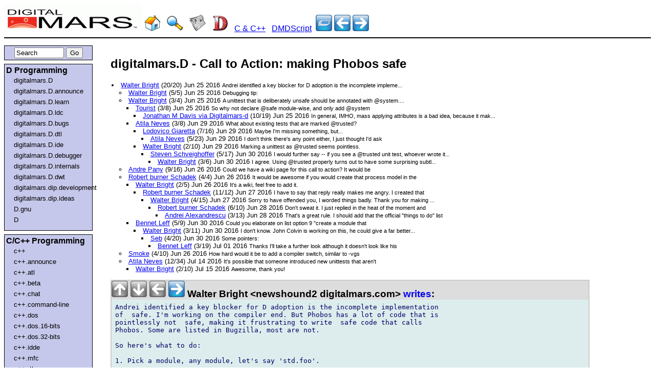

--- FILE ---
content_type: text/html
request_url: https://www.digitalmars.com/d/archives/digitalmars/D/Call_to_Action_making_Phobos_safe_288467.html
body_size: 46835
content:

<!DOCTYPE HTML PUBLIC "-//W3C//DTD HTML 4.01//EN" "https://www.w3.org/TR/html4/strict.dtd">
<html lang="en-US">
<head>
<meta http-equiv="content-type" content="text/html; charset=utf-8" />
<title>
digitalmars.D - Call to Action: making Phobos  safe
</title>
<link rel="stylesheet" type="text/css" href="https://www.digitalmars.com/forum.css" />
<link rel="stylesheet" type="text/css" href="https://www.digitalmars.com/forum-print.css" media="print" />
</head>

<body>
<div id="heading">
<a href="https://www.digitalmars.com/"><img src="https://www.digitalmars.com/dmlogo.gif" BORDER=0 WIDTH=270 HEIGHT=53 ALT="www.digitalmars.com"></a>

  <a href="https://www.digitalmars.com/" title="Digital Mars"><img src="https://www.digitalmars.com/home.png" border=0></a>
&nbsp; <a href="https://www.digitalmars.com/advancedsearch.html" title="Search Digital Mars web site"><img src="https://www.digitalmars.com/search.png" border=0></a>
&nbsp; <a href="https://www.digitalmars.com/NewsGroup.html" title="News Groups"><img src="https://www.digitalmars.com/news.png" border=0></a>
&nbsp; <a href="https://www.digitalmars.com/d/" title="D Programming Language"><img src="https://www.digitalmars.com/d.png" border=0></a>
&nbsp; <a href="https://www.digitalmars.com/download/freecompiler.html" title="C/C++ compilers">C &amp; C++</a>
&nbsp; <a href="https://www.digitalmars.com/dscript/" title="DMDScript">DMDScript</a>

&nbsp;<a href="index.html" title="topic index"><img src="https://www.digitalmars.com/blue-index.png" border=0></a>
<a href="dmd_2.068_compiler_error_288484.html" title="dmd (&gt;2.068) compiler error"><img src="https://www.digitalmars.com/blue-left.png" border=0></a>
<a href="Fiber_local_GC_288443.html" title="Fiber local GC"><img src="https://www.digitalmars.com/blue-right.png" border=0></a>

</div>
<div id="navigation">

<div class="navblock">
<form method="get" action="https://www.google.com/search">
<div style="text-align:center">
<input id="q" name="q" size="10" value="Search" onFocus='if(this.value == "Search"){this.value="";}'>
<input type="hidden" id="domains" name="domains" value="www.digitalmars.com">
<input type="hidden" id="sitesearch" name="sitesearch" value="www.digitalmars.com/d/archives">
<input type="hidden" id="sourceid" name="sourceid" value="google-search">
<input type="submit" id="submit" name="submit" value="Go">
</div>
</form>
</div>

<div class="navblock">
<h2>D Programming</h2>
<ul>
<li><a href="https://www.digitalmars.com/d/archives/digitalmars/D">digitalmars.D</a></li>
<li><a href="https://www.digitalmars.com/d/archives/digitalmars/D/announce">digitalmars.D.announce</a></li>
<li><a href="https://www.digitalmars.com/d/archives/digitalmars/D/learn">digitalmars.D.learn</a></li>
<li><a href="https://www.digitalmars.com/d/archives/digitalmars/D/ldc">digitalmars.D.ldc</a></li>
<li><a href="https://www.digitalmars.com/d/archives/digitalmars/D/bugs">digitalmars.D.bugs</a></li>
<li><a href="https://www.digitalmars.com/d/archives/digitalmars/D/dtl">digitalmars.D.dtl</a></li>
<li><a href="https://www.digitalmars.com/d/archives/digitalmars/D/ide">digitalmars.D.ide</a></li>
<li><a href="https://www.digitalmars.com/d/archives/digitalmars/D/debugger">digitalmars.D.debugger</a></li>
<li><a href="https://www.digitalmars.com/d/archives/digitalmars/D/internals">digitalmars.D.internals</a></li>
<li><a href="https://www.digitalmars.com/d/archives/digitalmars/D/dwt">digitalmars.D.dwt</a></li>
<li><a href="https://www.digitalmars.com/d/archives/digitalmars/dip/development">digitalmars.dip.development</a></li>
<li><a href="https://www.digitalmars.com/d/archives/digitalmars/dip/ideas">digitalmars.dip.ideas</a></li>
<li><a href="https://www.digitalmars.com/d/archives/D/gnu">D.gnu</a></li>
<li><a href="https://www.digitalmars.com/d/archives/">D</a></li>
</ul>
</div>

<div class="navblock">
<h2>C/C++ Programming</h2>
<ul>
<li><a href="https://www.digitalmars.com/d/archives/c++">c++</a></li>
<li><a href="https://www.digitalmars.com/d/archives/c++/announce">c++.announce</a></li>
<li><a href="https://www.digitalmars.com/d/archives/c++/atl">c++.atl</a></li>
<li><a href="https://www.digitalmars.com/d/archives/c++/beta">c++.beta</a></li>
<li><a href="https://www.digitalmars.com/d/archives/c++/chat">c++.chat</a></li>
<li><a href="https://www.digitalmars.com/d/archives/c++/command-line">c++.command-line</a></li>
<li><a href="https://www.digitalmars.com/d/archives/c++/dos">c++.dos</a></li>
<li><a href="https://www.digitalmars.com/d/archives/c++/dos/16-bits">c++.dos.16-bits</a></li>
<li><a href="https://www.digitalmars.com/d/archives/c++/dos/32-bits">c++.dos.32-bits</a></li>
<li><a href="https://www.digitalmars.com/d/archives/c++/idde">c++.idde</a></li>
<li><a href="https://www.digitalmars.com/d/archives/c++/mfc">c++.mfc</a></li>
<li><a href="https://www.digitalmars.com/d/archives/c++/rtl">c++.rtl</a></li>
<li><a href="https://www.digitalmars.com/d/archives/c++/stl">c++.stl</a></li>
<li><a href="https://www.digitalmars.com/d/archives/c++/stl/hp">c++.stl.hp</a></li>
<li><a href="https://www.digitalmars.com/d/archives/c++/stl/port">c++.stl.port</a></li>
<li><a href="https://www.digitalmars.com/d/archives/c++/stl/sgi">c++.stl.sgi</a></li>
<li><a href="https://www.digitalmars.com/d/archives/c++/stlsoft">c++.stlsoft</a></li>
<li><a href="https://www.digitalmars.com/d/archives/c++/windows">c++.windows</a></li>
<li><a href="https://www.digitalmars.com/d/archives/c++/windows/16-bits">c++.windows.16-bits</a></li>
<li><a href="https://www.digitalmars.com/d/archives/c++/windows/32-bits">c++.windows.32-bits</a></li>
<li><a href="https://www.digitalmars.com/d/archives/c++/wxwindows">c++.wxwindows</a></li>
</ul>
</div>

<div class="navblock">
<h2>Other</h2>
<ul>
<li><a href="https://www.digitalmars.com/d/archives/digitalmars/empire">digitalmars.empire</a></li>
<li><a href="https://www.digitalmars.com/d/archives/digitalmars/DMDScript">digitalmars.DMDScript</a></li>
<li><a href="https://www.digitalmars.com/d/archives/electronics">electronics</a></li>
</ul>
</div>

<div class="navblock">
<script type="text/javascript"><!--
google_ad_client = "pub-5628673096434613";
google_ad_width = 120;
google_ad_height = 90;
google_ad_format = "120x90_0ads_al_s";
google_ad_channel ="7651800615";
google_color_border = "336699";
google_color_bg = "C6C8EB";
google_color_link = "0000FF";
google_color_url = "008000";
google_color_text = "000000";
//--></script>
<script type="text/javascript" src="https://pagead2.googlesyndication.com/pagead/show_ads.js">
</script>

<hr>
<center>
<iframe style="width:120px;height:240px;" marginwidth="0" marginheight="0" scrolling="no" frameborder="0" src="//ws-na.amazon-adsystem.com/widgets/q?ServiceVersion=20070822&OneJS=1&Operation=GetAdHtml&MarketPlace=US&source=ac&ref=tf_til&ad_type=product_link&tracking_id=classicempire&marketplace=amazon&region=US&placement=0974364924&asins=0974364924&linkId=GPBMDJNW4AUOBDFQ&show_border=true&link_opens_in_new_window=true"></iframe>
</center>
</div>

</div>
<div id="sidebar">
<!-- Google ad -->
<script type="text/javascript"><!--
google_ad_client = "pub-5628673096434613";
google_ad_width = 120;
google_ad_height = 600;
google_ad_format = "120x600_as";
google_ad_channel ="7651800615";
google_page_url = document.location;
//--></script>
<script type="text/javascript"
  src="https://pagead2.googlesyndication.com/pagead/show_ads.js">
</script>
</div>
<div id="content">

<h2>digitalmars.D - Call to Action: making Phobos  safe</h2>
<div id="PostingTOC">
<ul>
<li>
<a href="#N288467">
Walter Bright</a>
 (20/20)
 Jun 25 2016
 <small>Andrei identified a key blocker for D adoption is the incomplete impleme...</small>
</li>
<ul>
<li>
<a href="#N288468">
Walter Bright</a>
 (5/5)
 Jun 25 2016
 <small>Debugging tip:</small>
</li>
<li>
<a href="#N288469">
Walter Bright</a>
 (3/4)
 Jun 25 2016
 <small>A unittest that is deliberately unsafe should be annotated with @system....</small>
</li>
<ul>
<li>
<a href="#N288482">
Tourist</a>
 (3/8)
 Jun 25 2016
 <small>So why not declare @safe module-wise, and only add @system </small>
</li>
<ul>
<li>
<a href="#N288483">
Jonathan M Davis via Digitalmars-d</a>
 (10/19)
 Jun 25 2016
 <small>In general, IMHO, mass applying attributes is a bad idea, because it mak...</small>
</li>
</ul>
<li>
<a href="#N288669">
Atila Neves</a>
 (3/8)
 Jun 29 2016
 <small>What about existing tests that are marked @trusted?</small>
</li>
<ul>
<li>
<a href="#N288671">
Lodovico Giaretta</a>
 (7/16)
 Jun 29 2016
 <small>Maybe I'm missing something, but...</small>
</li>
<ul>
<li>
<a href="#N288673">
Atila Neves</a>
 (5/23)
 Jun 29 2016
 <small>I don't think there's any point either, I just thought I'd ask </small>
</li>
</ul>
<li>
<a href="#N288683">
Walter Bright</a>
 (2/10)
 Jun 29 2016
 <small>Marking a unittest as @trusted seems pointless.</small>
</li>
<ul>
<li>
<a href="#N288707">
Steven Schveighoffer</a>
 (5/17)
 Jun 30 2016
 <small>I would further say -- if you see a @trusted unit test, whoever wrote it...</small>
</li>
<ul>
<li>
<a href="#N288736">
Walter Bright</a>
 (3/6)
 Jun 30 2016
 <small>I agree. Using @trusted properly turns out to have some surprising subtl...</small>
</li>
</ul>
</ul>
</ul>
</ul>
<li>
<a href="#N288490">
Andre Pany</a>
 (9/16)
 Jun 26 2016
 <small>Could we have a wiki page for this call to action? It would be </small>
</li>
<li>
<a href="#N288497">
Robert burner Schadek</a>
 (4/4)
 Jun 26 2016
 <small>It would be awesome if you would create that process model in the </small>
</li>
<ul>
<li>
<a href="#N288516">
Walter Bright</a>
 (2/5)
 Jun 26 2016
 <small>It's a wiki, feel free to add it.</small>
</li>
<ul>
<li>
<a href="#N288547">
Robert burner Schadek</a>
 (11/12)
 Jun 27 2016
 <small>I have to say that reply really makes me angry. I created that </small>
</li>
<ul>
<li>
<a href="#N288573">
Walter Bright</a>
 (4/15)
 Jun 27 2016
 <small>Sorry to have offended you, I worded things badly. Thank you for making ...</small>
</li>
<ul>
<li>
<a href="#N288642">
Robert burner Schadek</a>
 (6/10)
 Jun 28 2016
 <small>Don't sweat it. I just replied in the heat of the moment and </small>
</li>
<ul>
<li>
<a href="#N288643">
Andrei Alexandrescu</a>
 (3/13)
 Jun 28 2016
 <small>That's a great rule. I should add that the official "things to do" list </small>
</li>
</ul>
</ul>
</ul>
</ul>
<li>
<a href="#N288732">
Bennet Leff</a>
 (5/9)
 Jun 30 2016
 <small>Could you elaborate on list option 9 "create a module that </small>
</li>
<ul>
<li>
<a href="#N288737">
Walter Bright</a>
 (3/11)
 Jun 30 2016
 <small>I don't know. John Colvin is working on this, he could give a far better...</small>
</li>
<ul>
<li>
<a href="#N288738">
Seb</a>
 (4/20)
 Jun 30 2016
 <small>Some pointers:</small>
</li>
<ul>
<li>
<a href="#N288766">
Bennet Leff</a>
 (3/19)
 Jul 01 2016
 <small>Thanks I'll take a further look although it doesn't look like his </small>
</li>
</ul>
</ul>
</ul>
</ul>
<li>
<a href="#N288501">
Smoke</a>
 (4/10)
 Jun 26 2016
 <small>How hard would it be to add a compiler switch, similar to -vgs </small>
</li>
<li>
<a href="#N289453">
Atila Neves</a>
 (12/34)
 Jul 14 2016
 <small>It's possible that someone introduced new unittests that aren't </small>
</li>
<ul>
<li>
<a href="#N289482">
Walter Bright</a>
 (2/10)
 Jul 15 2016
 <small>Awesome, thank you!</small>
</li>
</ul>
</ul>
</ul>
</div>
<div id="Posting"><div id="PostingHeading"><a name="N288467"><img src="https://www.digitalmars.com/grey-up.png" border=0> <img src="https://www.digitalmars.com/grey-down.png" border=0> <img src="https://www.digitalmars.com/grey-left.png" border=0> <a href="#N288468"><img src="https://www.digitalmars.com/blue-right.png" border=0 alt="reply"></a> Walter Bright &lt;newshound2 digitalmars.com&gt; <a href="https://www.digitalmars.com/pnews/read.php?server=news.digitalmars.com&group=digitalmars.D&artnum=288467"> writes</a>:</a></div>
<pre class="PostingBody">
Andrei identified a key blocker for D adoption is the incomplete implementation 
of  safe. I'm working on the compiler end. But Phobos has a lot of code that is 
pointlessly not  safe, making it frustrating to write  safe code that calls 
Phobos. Some are listed in Bugzilla, most are not.

So here's what to do:

1. Pick a module, any module, let's say 'std.foo'.

2. Compile it:

     dmd -unittest -main std/foo

and run:

     foo

to verify that the unittests work.

3. Take a look at foo.d and look for a unittest that is not marked  safe.

4. Add  safe to the unittest

5. Do Step 2 on it.

6. If it works, submit a PR with the annotation (well, try to collect a few of 
these in one module)

7. If it doesn't work, find out where the unsafe code is and fix it, and submit 
a PR.


I've submitted maybe a dozen PRs against Phobos over the last day from doing 
this. It's only a start.
</pre>
<div id="PostingFooting"> Jun 25 2016
</div>
</div><div id="Posting"><div id="PostingHeading"><a name="N288468"><img src="https://www.digitalmars.com/grey-up.png" border=0> <a href="#N288469"><img src="https://www.digitalmars.com/blue-down.png" border=0 alt="next sibling"></a> <a href="#N288467"><img src="https://www.digitalmars.com/blue-left.png" border=0 alt="parent"></a> <img src="https://www.digitalmars.com/grey-right.png" border=0> Walter Bright &lt;newshound2 digitalmars.com&gt; <a href="https://www.digitalmars.com/pnews/read.php?server=news.digitalmars.com&group=digitalmars.D&artnum=288468"> writes</a>:</a></div>
<pre class="PostingBody">
Debugging tip:

Templates should almost never be marked  safe or  trusted, as the safety should 
be inferred. However, to isolate down where the unsafe code actually is, add 
 safe temporarily to the template declaration. Then, the compiler will tell you 
which line in the template is unsafe.
</pre>
<div id="PostingFooting"> Jun 25 2016
</div>
</div><div id="Posting"><div id="PostingHeading"><a name="N288469"><a href="#N288468"><img src="https://www.digitalmars.com/blue-up.png" border=0 alt="prev sibling"></a> <a href="#N288490"><img src="https://www.digitalmars.com/blue-down.png" border=0 alt="next sibling"></a> <a href="#N288467"><img src="https://www.digitalmars.com/blue-left.png" border=0 alt="parent"></a> <a href="#N288482"><img src="https://www.digitalmars.com/blue-right.png" border=0 alt="reply"></a> Walter Bright &lt;newshound2 digitalmars.com&gt; <a href="https://www.digitalmars.com/pnews/read.php?server=news.digitalmars.com&group=digitalmars.D&artnum=288469"> writes</a>:</a></div>
<pre class="PostingBody">
On 6/25/2016 3:44 PM, Walter Bright wrote:
<pre class="PostingQuote">
 4. Add  safe to the unittest
</pre>
A unittest that is deliberately unsafe should be annotated with  system.
Meaning 
that any un-annotated unittest needs corrective action one way or the other.
</pre>
<div id="PostingFooting"> Jun 25 2016
</div>
</div><div id="Posting"><div id="PostingHeading"><a name="N288482"><img src="https://www.digitalmars.com/grey-up.png" border=0> <a href="#N288669"><img src="https://www.digitalmars.com/blue-down.png" border=0 alt="next sibling"></a> <a href="#N288469"><img src="https://www.digitalmars.com/blue-left.png" border=0 alt="parent"></a> <a href="#N288483"><img src="https://www.digitalmars.com/blue-right.png" border=0 alt="reply"></a> Tourist &lt;gravatar gravatar.com&gt; <a href="https://www.digitalmars.com/pnews/read.php?server=news.digitalmars.com&group=digitalmars.D&artnum=288482"> writes</a>:</a></div>
<pre class="PostingBody">
On Saturday, 25 June 2016 at 22:56:12 UTC, Walter Bright wrote:
<pre class="PostingQuote">
 On 6/25/2016 3:44 PM, Walter Bright wrote:
<pre class="PostingQuote">
 4. Add  safe to the unittest
</pre>
 A unittest that is deliberately unsafe should be annotated with 
  system. Meaning that any un-annotated unittest needs 
 corrective action one way or the other.
</pre>
So why not declare  safe module-wise, and only add  system 
annotations where needed?
</pre>
<div id="PostingFooting"> Jun 25 2016
</div>
</div><div id="Posting"><div id="PostingHeading"><a name="N288483"><img src="https://www.digitalmars.com/grey-up.png" border=0> <img src="https://www.digitalmars.com/grey-down.png" border=0> <a href="#N288482"><img src="https://www.digitalmars.com/blue-left.png" border=0 alt="parent"></a> <img src="https://www.digitalmars.com/grey-right.png" border=0> Jonathan M Davis via Digitalmars-d &lt;digitalmars-d puremagic.com&gt; <a href="https://www.digitalmars.com/pnews/read.php?server=news.digitalmars.com&group=digitalmars.D&artnum=288483"> writes</a>:</a></div>
<pre class="PostingBody">
On Sunday, June 26, 2016 06:29:05 Tourist via Digitalmars-d wrote:
<pre class="PostingQuote">
 On Saturday, 25 June 2016 at 22:56:12 UTC, Walter Bright wrote:
<pre class="PostingQuote">
 On 6/25/2016 3:44 PM, Walter Bright wrote:
<pre class="PostingQuote">
 4. Add  safe to the unittest
</pre>
 A unittest that is deliberately unsafe should be annotated with
  system. Meaning that any un-annotated unittest needs
 corrective action one way or the other.
</pre>
 So why not declare  safe module-wise, and only add  system
 annotations where needed?
</pre>
In general, IMHO, mass applying attributes is a bad idea, because it makes
it harder to know which attributes apply where, which is a maintenance
problem. However, even worse than that, while there it _is_ possible to
apply  safe to the module as a whole and then selectively apply  trusted and
 system explicitly, there is no way to turn off all of the  safety
attributes so that attribute inference can be used. And other attributes
can't be undone at all. So, if you have templates in a module, mass applying
attributes is a disaster.

- Jonathan M Davis
</pre>
<div id="PostingFooting"> Jun 25 2016
</div>
</div><div id="Posting"><div id="PostingHeading"><a name="N288669"><a href="#N288482"><img src="https://www.digitalmars.com/blue-up.png" border=0 alt="prev sibling"></a> <img src="https://www.digitalmars.com/grey-down.png" border=0> <a href="#N288469"><img src="https://www.digitalmars.com/blue-left.png" border=0 alt="parent"></a> <a href="#N288671"><img src="https://www.digitalmars.com/blue-right.png" border=0 alt="reply"></a> Atila Neves &lt;atila.neves gmail.com&gt; <a href="https://www.digitalmars.com/pnews/read.php?server=news.digitalmars.com&group=digitalmars.D&artnum=288669"> writes</a>:</a></div>
<pre class="PostingBody">
On Saturday, 25 June 2016 at 22:56:12 UTC, Walter Bright wrote:
<pre class="PostingQuote">
 On 6/25/2016 3:44 PM, Walter Bright wrote:
<pre class="PostingQuote">
 4. Add  safe to the unittest
</pre>
 A unittest that is deliberately unsafe should be annotated with 
  system. Meaning that any un-annotated unittest needs 
 corrective action one way or the other.
</pre>
What about existing tests that are marked  trusted?

Atila
</pre>
<div id="PostingFooting"> Jun 29 2016
</div>
</div><div id="Posting"><div id="PostingHeading"><a name="N288671"><img src="https://www.digitalmars.com/grey-up.png" border=0> <a href="#N288683"><img src="https://www.digitalmars.com/blue-down.png" border=0 alt="next sibling"></a> <a href="#N288669"><img src="https://www.digitalmars.com/blue-left.png" border=0 alt="parent"></a> <a href="#N288673"><img src="https://www.digitalmars.com/blue-right.png" border=0 alt="reply"></a> Lodovico Giaretta &lt;lodovico giaretart.net&gt; <a href="https://www.digitalmars.com/pnews/read.php?server=news.digitalmars.com&group=digitalmars.D&artnum=288671"> writes</a>:</a></div>
<pre class="PostingBody">
On Wednesday, 29 June 2016 at 17:25:31 UTC, Atila Neves wrote:
<pre class="PostingQuote">
 On Saturday, 25 June 2016 at 22:56:12 UTC, Walter Bright wrote:
<pre class="PostingQuote">
 On 6/25/2016 3:44 PM, Walter Bright wrote:
<pre class="PostingQuote">
 4. Add  safe to the unittest
</pre>
 A unittest that is deliberately unsafe should be annotated 
 with  system. Meaning that any un-annotated unittest needs 
 corrective action one way or the other.
</pre>
 What about existing tests that are marked  trusted?

 Atila
</pre>
Maybe I'm missing something, but...
What's the purpose of a  trusted unittest? If it's safe, mark it 
 safe. If it's not, you gain nothing from marking it  trusted, 
given that it will not be called by  safe code (it will not be 
called in general).  trusting a top-level function is useless 
IMHO...
</pre>
<div id="PostingFooting"> Jun 29 2016
</div>
</div><div id="Posting"><div id="PostingHeading"><a name="N288673"><img src="https://www.digitalmars.com/grey-up.png" border=0> <img src="https://www.digitalmars.com/grey-down.png" border=0> <a href="#N288671"><img src="https://www.digitalmars.com/blue-left.png" border=0 alt="parent"></a> <img src="https://www.digitalmars.com/grey-right.png" border=0> Atila Neves &lt;atila.neves gmail.com&gt; <a href="https://www.digitalmars.com/pnews/read.php?server=news.digitalmars.com&group=digitalmars.D&artnum=288673"> writes</a>:</a></div>
<pre class="PostingBody">
On Wednesday, 29 June 2016 at 17:33:18 UTC, Lodovico Giaretta 
wrote:
<pre class="PostingQuote">
 On Wednesday, 29 June 2016 at 17:25:31 UTC, Atila Neves wrote:
<pre class="PostingQuote">
 On Saturday, 25 June 2016 at 22:56:12 UTC, Walter Bright wrote:
<pre class="PostingQuote">
 On 6/25/2016 3:44 PM, Walter Bright wrote:
<pre class="PostingQuote">
 4. Add  safe to the unittest
</pre>
 A unittest that is deliberately unsafe should be annotated 
 with  system. Meaning that any un-annotated unittest needs 
 corrective action one way or the other.
</pre>
 What about existing tests that are marked  trusted?

 Atila
</pre>
 Maybe I'm missing something, but...
 What's the purpose of a  trusted unittest? If it's safe, mark 
 it  safe. If it's not, you gain nothing from marking it 
  trusted, given that it will not be called by  safe code (it 
 will not be called in general).  trusting a top-level function 
 is useless IMHO...
</pre>
I don't think there's any point either, I just thought I'd ask 
before changing them to  system.

Atila
</pre>
<div id="PostingFooting"> Jun 29 2016
</div>
</div><div id="Posting"><div id="PostingHeading"><a name="N288683"><a href="#N288671"><img src="https://www.digitalmars.com/blue-up.png" border=0 alt="prev sibling"></a> <img src="https://www.digitalmars.com/grey-down.png" border=0> <a href="#N288669"><img src="https://www.digitalmars.com/blue-left.png" border=0 alt="parent"></a> <a href="#N288707"><img src="https://www.digitalmars.com/blue-right.png" border=0 alt="reply"></a> Walter Bright &lt;newshound2 digitalmars.com&gt; <a href="https://www.digitalmars.com/pnews/read.php?server=news.digitalmars.com&group=digitalmars.D&artnum=288683"> writes</a>:</a></div>
<pre class="PostingBody">
On 6/29/2016 10:25 AM, Atila Neves wrote:
<pre class="PostingQuote">
 On Saturday, 25 June 2016 at 22:56:12 UTC, Walter Bright wrote:
<pre class="PostingQuote">
 On 6/25/2016 3:44 PM, Walter Bright wrote:
<pre class="PostingQuote">
 4. Add  safe to the unittest
</pre>
 A unittest that is deliberately unsafe should be annotated with  system.
 Meaning that any un-annotated unittest needs corrective action one way or the
 other.
</pre>
 What about existing tests that are marked  trusted?
</pre>
Marking a unittest as  trusted seems pointless.
</pre>
<div id="PostingFooting"> Jun 29 2016
</div>
</div><div id="Posting"><div id="PostingHeading"><a name="N288707"><img src="https://www.digitalmars.com/grey-up.png" border=0> <img src="https://www.digitalmars.com/grey-down.png" border=0> <a href="#N288683"><img src="https://www.digitalmars.com/blue-left.png" border=0 alt="parent"></a> <a href="#N288736"><img src="https://www.digitalmars.com/blue-right.png" border=0 alt="reply"></a> Steven Schveighoffer &lt;schveiguy yahoo.com&gt; <a href="https://www.digitalmars.com/pnews/read.php?server=news.digitalmars.com&group=digitalmars.D&artnum=288707"> writes</a>:</a></div>
<pre class="PostingBody">
On 6/29/16 4:57 PM, Walter Bright wrote:
<pre class="PostingQuote">
 On 6/29/2016 10:25 AM, Atila Neves wrote:
<pre class="PostingQuote">
 On Saturday, 25 June 2016 at 22:56:12 UTC, Walter Bright wrote:
<pre class="PostingQuote">
 On 6/25/2016 3:44 PM, Walter Bright wrote:
<pre class="PostingQuote">
 4. Add  safe to the unittest
</pre>
 A unittest that is deliberately unsafe should be annotated with  system.
 Meaning that any un-annotated unittest needs corrective action one
 way or the
 other.
</pre>
 What about existing tests that are marked  trusted?
</pre>
 Marking a unittest as  trusted seems pointless.
</pre>
I would further say -- if you see a  trusted unit test, whoever wrote it 
doesn't understand the point of  trusted. Be sure and check the code it 
is testing too, and file bugs if appropriate.

-Steve
</pre>
<div id="PostingFooting"> Jun 30 2016
</div>
</div><div id="Posting"><div id="PostingHeading"><a name="N288736"><img src="https://www.digitalmars.com/grey-up.png" border=0> <img src="https://www.digitalmars.com/grey-down.png" border=0> <a href="#N288707"><img src="https://www.digitalmars.com/blue-left.png" border=0 alt="parent"></a> <img src="https://www.digitalmars.com/grey-right.png" border=0> Walter Bright &lt;newshound2 digitalmars.com&gt; <a href="https://www.digitalmars.com/pnews/read.php?server=news.digitalmars.com&group=digitalmars.D&artnum=288736"> writes</a>:</a></div>
<pre class="PostingBody">
On 6/30/2016 4:09 AM, Steven Schveighoffer wrote:
<pre class="PostingQuote">
 I would further say -- if you see a  trusted unit test, whoever wrote it
doesn't
 understand the point of  trusted. Be sure and check the code it is testing too,
 and file bugs if appropriate.
</pre>
I agree. Using  trusted properly turns out to have some surprising subtleties, 
but this one is pretty much a no-brainer.
</pre>
<div id="PostingFooting"> Jun 30 2016
</div>
</div><div id="Posting"><div id="PostingHeading"><a name="N288490"><a href="#N288469"><img src="https://www.digitalmars.com/blue-up.png" border=0 alt="prev sibling"></a> <a href="#N288497"><img src="https://www.digitalmars.com/blue-down.png" border=0 alt="next sibling"></a> <a href="#N288467"><img src="https://www.digitalmars.com/blue-left.png" border=0 alt="parent"></a> <img src="https://www.digitalmars.com/grey-right.png" border=0> Andre Pany &lt;andre s-e-a-p.de&gt; <a href="https://www.digitalmars.com/pnews/read.php?server=news.digitalmars.com&group=digitalmars.D&artnum=288490"> writes</a>:</a></div>
<pre class="PostingBody">
On Saturday, 25 June 2016 at 22:44:37 UTC, Walter Bright wrote:
<pre class="PostingQuote">
 Andrei identified a key blocker for D adoption is the 
 incomplete implementation of  safe. I'm working on the compiler 
 end. But Phobos has a lot of code that is pointlessly not 
  safe, making it frustrating to write  safe code that calls 
 Phobos. Some are listed in Bugzilla, most are not.

 So here's what to do:

 1....
</pre>
Could we have a wiki page for this call to action? It would be 
much easier if there is a list of the modules and their current 
state like: completed or who is working on this module.

In general the call to actions topics disappears too fast in a 
forum. Maybe it worths to add them to the contributions group in 
the wiki?

Kind regards
Andre
</pre>
<div id="PostingFooting"> Jun 26 2016
</div>
</div><div id="Posting"><div id="PostingHeading"><a name="N288497"><a href="#N288490"><img src="https://www.digitalmars.com/blue-up.png" border=0 alt="prev sibling"></a> <a href="#N288501"><img src="https://www.digitalmars.com/blue-down.png" border=0 alt="next sibling"></a> <a href="#N288467"><img src="https://www.digitalmars.com/blue-left.png" border=0 alt="parent"></a> <a href="#N288516"><img src="https://www.digitalmars.com/blue-right.png" border=0 alt="reply"></a> Robert burner Schadek &lt;rburners gmail.com&gt; <a href="https://www.digitalmars.com/pnews/read.php?server=news.digitalmars.com&group=digitalmars.D&artnum=288497"> writes</a>:</a></div>
<pre class="PostingBody">
It would be awesome if you would create that process model in the 
wiki and at it to your action list 
http://wiki.dlang.org/Walter_Andrei_Action_List<a href="https://www.google.com/search?q=site%3Adigitalmars.com%2Fd%2Farchives%2Fdigitalmars+Walter_and_Andrei.27s_Action_List">#Walter_and_Andrei.27s_Action_List</a>

So it does not get lost and people can find it.
</pre>
<div id="PostingFooting"> Jun 26 2016
</div>
</div><div id="Posting"><div id="PostingHeading"><a name="N288516"><img src="https://www.digitalmars.com/grey-up.png" border=0> <a href="#N288732"><img src="https://www.digitalmars.com/blue-down.png" border=0 alt="next sibling"></a> <a href="#N288497"><img src="https://www.digitalmars.com/blue-left.png" border=0 alt="parent"></a> <a href="#N288547"><img src="https://www.digitalmars.com/blue-right.png" border=0 alt="reply"></a> Walter Bright &lt;newshound2 digitalmars.com&gt; <a href="https://www.digitalmars.com/pnews/read.php?server=news.digitalmars.com&group=digitalmars.D&artnum=288516"> writes</a>:</a></div>
<pre class="PostingBody">
On 6/26/2016 6:13 AM, Robert burner Schadek wrote:
<pre class="PostingQuote">
 It would be awesome if you would create that process model in the wiki and at
it
 to your action list
 http://wiki.dlang.org/Walter_Andrei_Action_List<a href="https://www.google.com/search?q=site%3Adigitalmars.com%2Fd%2Farchives%2Fdigitalmars+Walter_and_Andrei.27s_Action_List">#Walter_and_Andrei.27s_Action_List</a>
</pre>

It's a wiki, feel free to add it.
</pre>
<div id="PostingFooting"> Jun 26 2016
</div>
</div><div id="Posting"><div id="PostingHeading"><a name="N288547"><img src="https://www.digitalmars.com/grey-up.png" border=0> <img src="https://www.digitalmars.com/grey-down.png" border=0> <a href="#N288516"><img src="https://www.digitalmars.com/blue-left.png" border=0 alt="parent"></a> <a href="#N288573"><img src="https://www.digitalmars.com/blue-right.png" border=0 alt="reply"></a> Robert burner Schadek &lt;rburners gmail.com&gt; <a href="https://www.digitalmars.com/pnews/read.php?server=news.digitalmars.com&group=digitalmars.D&artnum=288547"> writes</a>:</a></div>
<pre class="PostingBody">
On Sunday, 26 June 2016 at 22:38:54 UTC, Walter Bright wrote:
<pre class="PostingQuote">
 It's a wiki, feel free to add it.
</pre>
I have to say that reply really makes me angry. I created that 
list so Andrei and you have an easy to find spot where you can 
write down tasks so people can work on them. You did not disagree 
with the list at the time, and didn't disagree so far. I really 
think it is clear that these are two list that you two are 
maintaining, how else should anybody know what work is 
pre-approved and where D is going.

I think I'm not asking too much here, if I ask you to decide if 
you want to maintain that list or if you want to delete it. The 
current limbo state is just making things worse.
</pre>
<div id="PostingFooting"> Jun 27 2016
</div>
</div><div id="Posting"><div id="PostingHeading"><a name="N288573"><img src="https://www.digitalmars.com/grey-up.png" border=0> <img src="https://www.digitalmars.com/grey-down.png" border=0> <a href="#N288547"><img src="https://www.digitalmars.com/blue-left.png" border=0 alt="parent"></a> <a href="#N288642"><img src="https://www.digitalmars.com/blue-right.png" border=0 alt="reply"></a> Walter Bright &lt;newshound2 digitalmars.com&gt; <a href="https://www.digitalmars.com/pnews/read.php?server=news.digitalmars.com&group=digitalmars.D&artnum=288573"> writes</a>:</a></div>
<pre class="PostingBody">
On 6/27/2016 8:14 AM, Robert burner Schadek wrote:
<pre class="PostingQuote">
 On Sunday, 26 June 2016 at 22:38:54 UTC, Walter Bright wrote:
<pre class="PostingQuote">
 It's a wiki, feel free to add it.
</pre>
 I have to say that reply really makes me angry. I created that list so Andrei
 and you have an easy to find spot where you can write down tasks so people can
 work on them. You did not disagree with the list at the time, and didn't
 disagree so far. I really think it is clear that these are two list that you
two
 are maintaining, how else should anybody know what work is pre-approved and
 where D is going.

 I think I'm not asking too much here, if I ask you to decide if you want to
 maintain that list or if you want to delete it. The current limbo state is just
 making things worse.
</pre>
Sorry to have offended you, I worded things badly. Thank you for making the 
list. It's just that I'm feeling a bit overwhelmed at the moment with trying to 
get things done and being asked to do more every day, and I'd like to delegate.
</pre>
<div id="PostingFooting"> Jun 27 2016
</div>
</div><div id="Posting"><div id="PostingHeading"><a name="N288642"><img src="https://www.digitalmars.com/grey-up.png" border=0> <img src="https://www.digitalmars.com/grey-down.png" border=0> <a href="#N288573"><img src="https://www.digitalmars.com/blue-left.png" border=0 alt="parent"></a> <a href="#N288643"><img src="https://www.digitalmars.com/blue-right.png" border=0 alt="reply"></a> Robert burner Schadek &lt;rburners gmail.com&gt; <a href="https://www.digitalmars.com/pnews/read.php?server=news.digitalmars.com&group=digitalmars.D&artnum=288642"> writes</a>:</a></div>
<pre class="PostingBody">
On Monday, 27 June 2016 at 19:33:45 UTC, Walter Bright wrote:
<pre class="PostingQuote">
 Sorry to have offended you, I worded things badly. Thank you 
 for making the list. It's just that I'm feeling a bit 
 overwhelmed at the moment with trying to get things done and 
 being asked to do more every day, and I'd like to delegate.
</pre>
Don't sweat it. I just replied in the heat of the moment and 
thereby violated my personal 24 hour no reply rule.

Back to topic, I think this list will save you and Andrei work in 
the long run. I mean if the list is up to date, you do not have 
to repeat yourself. Well expect "read the list!" ;-)
</pre>
<div id="PostingFooting"> Jun 28 2016
</div>
</div><div id="Posting"><div id="PostingHeading"><a name="N288643"><img src="https://www.digitalmars.com/grey-up.png" border=0> <img src="https://www.digitalmars.com/grey-down.png" border=0> <a href="#N288642"><img src="https://www.digitalmars.com/blue-left.png" border=0 alt="parent"></a> <img src="https://www.digitalmars.com/grey-right.png" border=0> Andrei Alexandrescu &lt;SeeWebsiteForEmail erdani.org&gt; <a href="https://www.digitalmars.com/pnews/read.php?server=news.digitalmars.com&group=digitalmars.D&artnum=288643"> writes</a>:</a></div>
<pre class="PostingBody">
On 06/28/2016 05:34 PM, Robert burner Schadek wrote:
<pre class="PostingQuote">
 On Monday, 27 June 2016 at 19:33:45 UTC, Walter Bright wrote:
<pre class="PostingQuote">
 Sorry to have offended you, I worded things badly. Thank you for
 making the list. It's just that I'm feeling a bit overwhelmed at the
 moment with trying to get things done and being asked to do more every
 day, and I'd like to delegate.
</pre>
 Don't sweat it. I just replied in the heat of the moment and thereby
 violated my personal 24 hour no reply rule.

 Back to topic, I think this list will save you and Andrei work in the
 long run. I mean if the list is up to date, you do not have to repeat
 yourself. Well expect "read the list!" ;-)
</pre>
That's a great rule. I should add that the official "things to do" list 
is the vision document. We don't need a separate list. -- Andrei
</pre>
<div id="PostingFooting"> Jun 28 2016
</div>
</div><div id="Posting"><div id="PostingHeading"><a name="N288732"><a href="#N288516"><img src="https://www.digitalmars.com/blue-up.png" border=0 alt="prev sibling"></a> <img src="https://www.digitalmars.com/grey-down.png" border=0> <a href="#N288497"><img src="https://www.digitalmars.com/blue-left.png" border=0 alt="parent"></a> <a href="#N288737"><img src="https://www.digitalmars.com/blue-right.png" border=0 alt="reply"></a> Bennet Leff &lt;bennetleff gmail.com&gt; <a href="https://www.digitalmars.com/pnews/read.php?server=news.digitalmars.com&group=digitalmars.D&artnum=288732"> writes</a>:</a></div>
<pre class="PostingBody">
On Sunday, 26 June 2016 at 13:13:01 UTC, Robert burner Schadek 
wrote:
<pre class="PostingQuote">
 It would be awesome if you would create that process model in 
 the wiki and at it to your action list 
 http://wiki.dlang.org/Walter_Andrei_Action_List<a href="https://www.google.com/search?q=site%3Adigitalmars.com%2Fd%2Farchives%2Fdigitalmars+Walter_and_Andrei.27s_Action_List">#Walter_and_Andrei.27s_Action_List</a>

 So it does not get lost and people can find it.
</pre>
Could you elaborate on list option 9 "create a module that 
enables code to be run on GPU." Wouldn't the Derelict OpenCL 
bindings satisfy that need?
</pre>
<div id="PostingFooting"> Jun 30 2016
</div>
</div><div id="Posting"><div id="PostingHeading"><a name="N288737"><img src="https://www.digitalmars.com/grey-up.png" border=0> <img src="https://www.digitalmars.com/grey-down.png" border=0> <a href="#N288732"><img src="https://www.digitalmars.com/blue-left.png" border=0 alt="parent"></a> <a href="#N288738"><img src="https://www.digitalmars.com/blue-right.png" border=0 alt="reply"></a> Walter Bright &lt;newshound2 digitalmars.com&gt; <a href="https://www.digitalmars.com/pnews/read.php?server=news.digitalmars.com&group=digitalmars.D&artnum=288737"> writes</a>:</a></div>
<pre class="PostingBody">
On 6/30/2016 11:54 AM, Bennet Leff wrote:
<pre class="PostingQuote">
 On Sunday, 26 June 2016 at 13:13:01 UTC, Robert burner Schadek wrote:
<pre class="PostingQuote">
 It would be awesome if you would create that process model in the wiki and at
 it to your action list
 http://wiki.dlang.org/Walter_Andrei_Action_List<a href="https://www.google.com/search?q=site%3Adigitalmars.com%2Fd%2Farchives%2Fdigitalmars+Walter_and_Andrei.27s_Action_List">#Walter_and_Andrei.27s_Action_List</a>

 So it does not get lost and people can find it.
</pre>
 Could you elaborate on list option 9 "create a module that enables code to be
 run on GPU." Wouldn't the Derelict OpenCL bindings satisfy that need?
</pre>
I don't know. John Colvin is working on this, he could give a far better 
appraisal of the state.
</pre>
<div id="PostingFooting"> Jun 30 2016
</div>
</div><div id="Posting"><div id="PostingHeading"><a name="N288738"><img src="https://www.digitalmars.com/grey-up.png" border=0> <img src="https://www.digitalmars.com/grey-down.png" border=0> <a href="#N288737"><img src="https://www.digitalmars.com/blue-left.png" border=0 alt="parent"></a> <a href="#N288766"><img src="https://www.digitalmars.com/blue-right.png" border=0 alt="reply"></a> Seb &lt;seb wilzba.ch&gt; <a href="https://www.digitalmars.com/pnews/read.php?server=news.digitalmars.com&group=digitalmars.D&artnum=288738"> writes</a>:</a></div>
<pre class="PostingBody">
On Thursday, 30 June 2016 at 21:31:25 UTC, Walter Bright wrote:
<pre class="PostingQuote">
 On 6/30/2016 11:54 AM, Bennet Leff wrote:
<pre class="PostingQuote">
 On Sunday, 26 June 2016 at 13:13:01 UTC, Robert burner Schadek 
 wrote:
<pre class="PostingQuote">
 It would be awesome if you would create that process model in 
 the wiki and at
 it to your action list
 http://wiki.dlang.org/Walter_Andrei_Action_List<a href="https://www.google.com/search?q=site%3Adigitalmars.com%2Fd%2Farchives%2Fdigitalmars+Walter_and_Andrei.27s_Action_List">#Walter_and_Andrei.27s_Action_List</a>

 So it does not get lost and people can find it.
</pre>
 Could you elaborate on list option 9 "create a module that 
 enables code to be
 run on GPU." Wouldn't the Derelict OpenCL bindings satisfy 
 that need?
</pre>
 I don't know. John Colvin is working on this, he could give a 
 far better appraisal of the state.
</pre>
Some pointers:

<a href="https://github.com/John-Colvin/clWrap">https://github.com/John-Colvin/clWrap</a>
http://dconf.org/2016/talks/colvin.html
</pre>
<div id="PostingFooting"> Jun 30 2016
</div>
</div><div id="Posting"><div id="PostingHeading"><a name="N288766"><img src="https://www.digitalmars.com/grey-up.png" border=0> <img src="https://www.digitalmars.com/grey-down.png" border=0> <a href="#N288738"><img src="https://www.digitalmars.com/blue-left.png" border=0 alt="parent"></a> <img src="https://www.digitalmars.com/grey-right.png" border=0> Bennet Leff &lt;bennetleff gmail.com&gt; <a href="https://www.digitalmars.com/pnews/read.php?server=news.digitalmars.com&group=digitalmars.D&artnum=288766"> writes</a>:</a></div>
<pre class="PostingBody">
On Thursday, 30 June 2016 at 21:55:33 UTC, Seb wrote:
<pre class="PostingQuote">
 On Thursday, 30 June 2016 at 21:31:25 UTC, Walter Bright wrote:
<pre class="PostingQuote">
 On 6/30/2016 11:54 AM, Bennet Leff wrote:
<pre class="PostingQuote">
 On Sunday, 26 June 2016 at 13:13:01 UTC, Robert burner 
 Schadek wrote:
<pre class="PostingQuote">
 [...]
</pre>
 Could you elaborate on list option 9 "create a module that 
 enables code to be
 run on GPU." Wouldn't the Derelict OpenCL bindings satisfy 
 that need?
</pre>
 I don't know. John Colvin is working on this, he could give a 
 far better appraisal of the state.
</pre>
 Some pointers:

 <a href="https://github.com/John-Colvin/clWrap">https://github.com/John-Colvin/clWrap</a>
 http://dconf.org/2016/talks/colvin.html
</pre>
Thanks I'll take a further look although it doesn't look like his 
project is ready for more contributors to add to it yet.
</pre>
<div id="PostingFooting"> Jul 01 2016
</div>
</div><div id="Posting"><div id="PostingHeading"><a name="N288501"><a href="#N288497"><img src="https://www.digitalmars.com/blue-up.png" border=0 alt="prev sibling"></a> <a href="#N289453"><img src="https://www.digitalmars.com/blue-down.png" border=0 alt="next sibling"></a> <a href="#N288467"><img src="https://www.digitalmars.com/blue-left.png" border=0 alt="parent"></a> <img src="https://www.digitalmars.com/grey-right.png" border=0> "Smoke" Adams &lt;SA2432 gmail.com&gt; <a href="https://www.digitalmars.com/pnews/read.php?server=news.digitalmars.com&group=digitalmars.D&artnum=288501"> writes</a>:</a></div>
<pre class="PostingBody">
On Saturday, 25 June 2016 at 22:44:37 UTC, Walter Bright wrote:
<pre class="PostingQuote">
 Andrei identified a key blocker for D adoption is the 
 incomplete implementation of  safe. I'm working on the compiler 
 end. But Phobos has a lot of code that is pointlessly not 
  safe, making it frustrating to write  safe code that calls 
 Phobos. Some are listed in Bugzilla, most are not.

 [...]
</pre>

How hard would it be to add a compiler switch, similar to -vgs 
that shows every non-safe function? This would not just help out 
with phobos.
</pre>
<div id="PostingFooting"> Jun 26 2016
</div>
</div><div id="Posting"><div id="PostingHeading"><a name="N289453"><a href="#N288501"><img src="https://www.digitalmars.com/blue-up.png" border=0 alt="prev sibling"></a> <img src="https://www.digitalmars.com/grey-down.png" border=0> <a href="#N288467"><img src="https://www.digitalmars.com/blue-left.png" border=0 alt="parent"></a> <a href="#N289482"><img src="https://www.digitalmars.com/blue-right.png" border=0 alt="reply"></a> Atila Neves &lt;atila.neves gmail.com&gt; <a href="https://www.digitalmars.com/pnews/read.php?server=news.digitalmars.com&group=digitalmars.D&artnum=289453"> writes</a>:</a></div>
<pre class="PostingBody">
On Saturday, 25 June 2016 at 22:44:37 UTC, Walter Bright wrote:
<pre class="PostingQuote">
 Andrei identified a key blocker for D adoption is the 
 incomplete implementation of  safe. I'm working on the compiler 
 end. But Phobos has a lot of code that is pointlessly not 
  safe, making it frustrating to write  safe code that calls 
 Phobos. Some are listed in Bugzilla, most are not.

 So here's what to do:

 1. Pick a module, any module, let's say 'std.foo'.

 2. Compile it:

     dmd -unittest -main std/foo

 and run:

     foo

 to verify that the unittests work.

 3. Take a look at foo.d and look for a unittest that is not 
 marked  safe.

 4. Add  safe to the unittest

 5. Do Step 2 on it.

 6. If it works, submit a PR with the annotation (well, try to 
 collect a few of these in one module)

 7. If it doesn't work, find out where the unsafe code is and 
 fix it, and submit a PR.


 I've submitted maybe a dozen PRs against Phobos over the last 
 day from doing this. It's only a start.
</pre>
It's possible that someone introduced new unittests that aren't 
explicitly  safe or  system, but with the exception of std.stream 
(because of imminent deprecation) all phobos unittests are now 
explicity tagged. So now, if you want to help make Phobos  safe, 
the steps are:

1. Pick a module, any module
2. Search for a  system unittest
3. Change  system to  safe
4. Figure out why it doesn't compile that way and either edit 
code or file bugs


Atila
</pre>
<div id="PostingFooting"> Jul 14 2016
</div>
</div><div id="Posting"><div id="PostingHeading"><a name="N289482"><img src="https://www.digitalmars.com/grey-up.png" border=0> <img src="https://www.digitalmars.com/grey-down.png" border=0> <a href="#N289453"><img src="https://www.digitalmars.com/blue-left.png" border=0 alt="parent"></a> <img src="https://www.digitalmars.com/grey-right.png" border=0> Walter Bright &lt;newshound2 digitalmars.com&gt; <a href="https://www.digitalmars.com/pnews/read.php?server=news.digitalmars.com&group=digitalmars.D&artnum=289482"> writes</a>:</a></div>
<pre class="PostingBody">
On 7/14/2016 8:57 AM, Atila Neves wrote:
<pre class="PostingQuote">
 It's possible that someone introduced new unittests that aren't explicitly
 safe
 or  system, but with the exception of std.stream (because of imminent
 deprecation) all phobos unittests are now explicity tagged. So now, if you want
 to help make Phobos  safe, the steps are:

 1. Pick a module, any module
 2. Search for a  system unittest
 3. Change  system to  safe
 4. Figure out why it doesn't compile that way and either edit code or file bugs
</pre>
Awesome, thank you!
</pre>
<div id="PostingFooting"> Jul 15 2016
</div>
</div>
<div id="footer_ad">
<br><br><br><br>
<center>
<script type="text/javascript"><!--
google_ad_client = "pub-5628673096434613";
google_ad_width = 300;
google_ad_height = 250;
google_ad_format = "300x250_as";
google_ad_type = "text_image";
google_ad_channel ="7651800615";
google_color_border = "336699";
google_color_bg = "FFFFFF";
google_color_link = "0000FF";
google_color_url = "008000";
google_color_text = "000000";
//--></script>
<script type="text/javascript" src="https://pagead2.googlesyndication.com/pagead/show_ads.js">
</script>

<!--
<br>
<br>
<SCRIPT charset="utf-8" type="text/javascript" src="https://ws.amazon.com/widgets/q?ServiceVersion=20070822&MarketPlace=US&ID=V20070822/US/classicempire/8006/adfa749b-6f27-4cdf-a046-716a8fab7cab"> </SCRIPT> <NOSCRIPT><A HREF="https://ws.amazon.com/widgets/q?ServiceVersion=20070822&MarketPlace=US&ID=V20070822%2FUS%2Fclassicempire%2F8006%2Fadfa749b-6f27-4cdf-a046-716a8fab7cab&Operation=NoScript">Amazon.com Widgets</A></NOSCRIPT>
-->

</center>
</div>
</div></BODY></HTML>


--- FILE ---
content_type: text/html; charset=utf-8
request_url: https://www.google.com/recaptcha/api2/aframe
body_size: 249
content:
<!DOCTYPE HTML><html><head><meta http-equiv="content-type" content="text/html; charset=UTF-8"></head><body><script nonce="IvAxIt8REmc8c4FVYyBUeA">/** Anti-fraud and anti-abuse applications only. See google.com/recaptcha */ try{var clients={'sodar':'https://pagead2.googlesyndication.com/pagead/sodar?'};window.addEventListener("message",function(a){try{if(a.source===window.parent){var b=JSON.parse(a.data);var c=clients[b['id']];if(c){var d=document.createElement('img');d.src=c+b['params']+'&rc='+(localStorage.getItem("rc::a")?sessionStorage.getItem("rc::b"):"");window.document.body.appendChild(d);sessionStorage.setItem("rc::e",parseInt(sessionStorage.getItem("rc::e")||0)+1);localStorage.setItem("rc::h",'1769104091904');}}}catch(b){}});window.parent.postMessage("_grecaptcha_ready", "*");}catch(b){}</script></body></html>